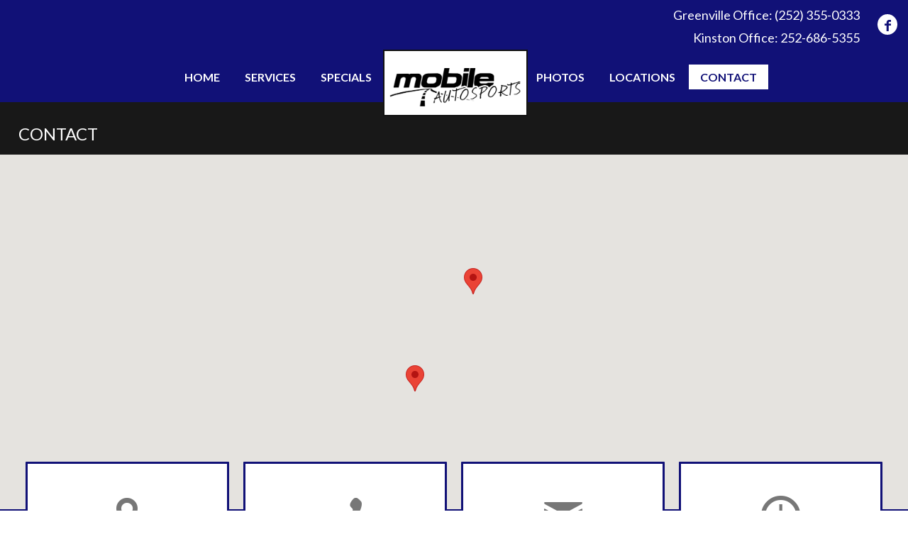

--- FILE ---
content_type: text/html; charset=UTF-8
request_url: https://mobileautosports.com/contact/
body_size: 10608
content:

<!DOCTYPE html>
<html lang="en-US">
<head>
	<!-- Google Tag Manager -->
<script>(function(w,d,s,l,i){w[l]=w[l]||[];w[l].push({'gtm.start':
new Date().getTime(),event:'gtm.js'});var f=d.getElementsByTagName(s)[0],
j=d.createElement(s),dl=l!='dataLayer'?'&l='+l:'';j.async=true;j.src=
'https://www.googletagmanager.com/gtm.js?id='+i+dl;f.parentNode.insertBefore(j,f);
})(window,document,'script','dataLayer','GTM-WQNMMBZN');</script>
<!-- End Google Tag Manager -->
  <meta charset="UTF-8" />
<script type="text/javascript">
/* <![CDATA[ */
var gform;gform||(document.addEventListener("gform_main_scripts_loaded",function(){gform.scriptsLoaded=!0}),document.addEventListener("gform/theme/scripts_loaded",function(){gform.themeScriptsLoaded=!0}),window.addEventListener("DOMContentLoaded",function(){gform.domLoaded=!0}),gform={domLoaded:!1,scriptsLoaded:!1,themeScriptsLoaded:!1,isFormEditor:()=>"function"==typeof InitializeEditor,callIfLoaded:function(o){return!(!gform.domLoaded||!gform.scriptsLoaded||!gform.themeScriptsLoaded&&!gform.isFormEditor()||(gform.isFormEditor()&&console.warn("The use of gform.initializeOnLoaded() is deprecated in the form editor context and will be removed in Gravity Forms 3.1."),o(),0))},initializeOnLoaded:function(o){gform.callIfLoaded(o)||(document.addEventListener("gform_main_scripts_loaded",()=>{gform.scriptsLoaded=!0,gform.callIfLoaded(o)}),document.addEventListener("gform/theme/scripts_loaded",()=>{gform.themeScriptsLoaded=!0,gform.callIfLoaded(o)}),window.addEventListener("DOMContentLoaded",()=>{gform.domLoaded=!0,gform.callIfLoaded(o)}))},hooks:{action:{},filter:{}},addAction:function(o,r,e,t){gform.addHook("action",o,r,e,t)},addFilter:function(o,r,e,t){gform.addHook("filter",o,r,e,t)},doAction:function(o){gform.doHook("action",o,arguments)},applyFilters:function(o){return gform.doHook("filter",o,arguments)},removeAction:function(o,r){gform.removeHook("action",o,r)},removeFilter:function(o,r,e){gform.removeHook("filter",o,r,e)},addHook:function(o,r,e,t,n){null==gform.hooks[o][r]&&(gform.hooks[o][r]=[]);var d=gform.hooks[o][r];null==n&&(n=r+"_"+d.length),gform.hooks[o][r].push({tag:n,callable:e,priority:t=null==t?10:t})},doHook:function(r,o,e){var t;if(e=Array.prototype.slice.call(e,1),null!=gform.hooks[r][o]&&((o=gform.hooks[r][o]).sort(function(o,r){return o.priority-r.priority}),o.forEach(function(o){"function"!=typeof(t=o.callable)&&(t=window[t]),"action"==r?t.apply(null,e):e[0]=t.apply(null,e)})),"filter"==r)return e[0]},removeHook:function(o,r,t,n){var e;null!=gform.hooks[o][r]&&(e=(e=gform.hooks[o][r]).filter(function(o,r,e){return!!(null!=n&&n!=o.tag||null!=t&&t!=o.priority)}),gform.hooks[o][r]=e)}});
/* ]]> */
</script>

  <link rel="shortcut icon" href="https://mobileautosports.com/wp-content/themes/redsharkdigital/favicon.ico?v=0.1" />
  <meta http-equiv="X-UA-Compatible" content="IE=edge">

  <meta name="apple-mobile-web-app-title" content="Mobile Autosports LLC" />
  <meta name="viewport" content="width=device-width, initial-scale=1.0" />
  <link href="https://mobileautosports.com/wp-content/themes/redsharkdigital/css/img/apple-touch-icon.png?v=0.1" rel="apple-touch-icon" />
  <link href="https://mobileautosports.com/wp-content/themes/redsharkdigital/css/img/apple-touch-icon-76x76.png?v=0.1" rel="apple-touch-icon-precomposed" sizes="76x76" />
  <link href="https://mobileautosports.com/wp-content/themes/redsharkdigital/css/img/apple-touch-icon-120x120.png?v=0.1" rel="apple-touch-icon-precomposed" sizes="120x120" />
  <link href="https://mobileautosports.com/wp-content/themes/redsharkdigital/css/img/apple-touch-icon-152x152.png?v=0.1" rel="apple-touch-icon-precomposed" sizes="152x152" />
  <link href="https://fonts.googleapis.com/css?family=Lato:300,400,700" rel="stylesheet">
  <link rel="stylesheet" type="text/css" media="all" href="https://mobileautosports.com/wp-content/themes/redsharkdigital/css/base.css?v=0.1" />
  <link rel="stylesheet" type="text/css" media="all" href="https://mobileautosports.com/wp-content/themes/redsharkdigital/css/mobile.css?v=0.1" />
  <!--[if lt IE 9]><script src="https://mobileautosports.com/wp-content/themes/redsharkdigital/js/html5.js?v=0.1"></script><![endif]-->

<meta name='robots' content='index, follow, max-image-preview:large, max-snippet:-1, max-video-preview:-1' />

	<!-- This site is optimized with the Yoast SEO plugin v24.5 - https://yoast.com/wordpress/plugins/seo/ -->
	<title>Contact - Mobile Autosports LLC</title>
	<link rel="canonical" href="http://mobileautosports.com/contact/" />
	<meta property="og:locale" content="en_US" />
	<meta property="og:type" content="article" />
	<meta property="og:title" content="Contact - Mobile Autosports LLC" />
	<meta property="og:url" content="http://mobileautosports.com/contact/" />
	<meta property="og:site_name" content="Mobile Autosports LLC" />
	<meta property="article:modified_time" content="2018-11-08T18:18:32+00:00" />
	<meta name="twitter:card" content="summary_large_image" />
	<script type="application/ld+json" class="yoast-schema-graph">{"@context":"https://schema.org","@graph":[{"@type":"WebPage","@id":"http://mobileautosports.com/contact/","url":"http://mobileautosports.com/contact/","name":"Contact - Mobile Autosports LLC","isPartOf":{"@id":"https://mobileautosports.com/#website"},"datePublished":"2017-04-03T18:55:09+00:00","dateModified":"2018-11-08T18:18:32+00:00","breadcrumb":{"@id":"http://mobileautosports.com/contact/#breadcrumb"},"inLanguage":"en-US","potentialAction":[{"@type":"ReadAction","target":["http://mobileautosports.com/contact/"]}]},{"@type":"BreadcrumbList","@id":"http://mobileautosports.com/contact/#breadcrumb","itemListElement":[{"@type":"ListItem","position":1,"name":"Home","item":"https://mobileautosports.com/"},{"@type":"ListItem","position":2,"name":"Contact"}]},{"@type":"WebSite","@id":"https://mobileautosports.com/#website","url":"https://mobileautosports.com/","name":"Mobile Autosports LLC","description":"","potentialAction":[{"@type":"SearchAction","target":{"@type":"EntryPoint","urlTemplate":"https://mobileautosports.com/?s={search_term_string}"},"query-input":{"@type":"PropertyValueSpecification","valueRequired":true,"valueName":"search_term_string"}}],"inLanguage":"en-US"}]}</script>
	<!-- / Yoast SEO plugin. -->


<link rel='stylesheet' id='wp-block-library-css' href='https://mobileautosports.com/wp-includes/css/dist/block-library/style.min.css?ver=1b85a962a247c48806ded2fd736c8e6e' type='text/css' media='all' />
<style id='classic-theme-styles-inline-css' type='text/css'>
/*! This file is auto-generated */
.wp-block-button__link{color:#fff;background-color:#32373c;border-radius:9999px;box-shadow:none;text-decoration:none;padding:calc(.667em + 2px) calc(1.333em + 2px);font-size:1.125em}.wp-block-file__button{background:#32373c;color:#fff;text-decoration:none}
</style>
<style id='global-styles-inline-css' type='text/css'>
body{--wp--preset--color--black: #000000;--wp--preset--color--cyan-bluish-gray: #abb8c3;--wp--preset--color--white: #ffffff;--wp--preset--color--pale-pink: #f78da7;--wp--preset--color--vivid-red: #cf2e2e;--wp--preset--color--luminous-vivid-orange: #ff6900;--wp--preset--color--luminous-vivid-amber: #fcb900;--wp--preset--color--light-green-cyan: #7bdcb5;--wp--preset--color--vivid-green-cyan: #00d084;--wp--preset--color--pale-cyan-blue: #8ed1fc;--wp--preset--color--vivid-cyan-blue: #0693e3;--wp--preset--color--vivid-purple: #9b51e0;--wp--preset--gradient--vivid-cyan-blue-to-vivid-purple: linear-gradient(135deg,rgba(6,147,227,1) 0%,rgb(155,81,224) 100%);--wp--preset--gradient--light-green-cyan-to-vivid-green-cyan: linear-gradient(135deg,rgb(122,220,180) 0%,rgb(0,208,130) 100%);--wp--preset--gradient--luminous-vivid-amber-to-luminous-vivid-orange: linear-gradient(135deg,rgba(252,185,0,1) 0%,rgba(255,105,0,1) 100%);--wp--preset--gradient--luminous-vivid-orange-to-vivid-red: linear-gradient(135deg,rgba(255,105,0,1) 0%,rgb(207,46,46) 100%);--wp--preset--gradient--very-light-gray-to-cyan-bluish-gray: linear-gradient(135deg,rgb(238,238,238) 0%,rgb(169,184,195) 100%);--wp--preset--gradient--cool-to-warm-spectrum: linear-gradient(135deg,rgb(74,234,220) 0%,rgb(151,120,209) 20%,rgb(207,42,186) 40%,rgb(238,44,130) 60%,rgb(251,105,98) 80%,rgb(254,248,76) 100%);--wp--preset--gradient--blush-light-purple: linear-gradient(135deg,rgb(255,206,236) 0%,rgb(152,150,240) 100%);--wp--preset--gradient--blush-bordeaux: linear-gradient(135deg,rgb(254,205,165) 0%,rgb(254,45,45) 50%,rgb(107,0,62) 100%);--wp--preset--gradient--luminous-dusk: linear-gradient(135deg,rgb(255,203,112) 0%,rgb(199,81,192) 50%,rgb(65,88,208) 100%);--wp--preset--gradient--pale-ocean: linear-gradient(135deg,rgb(255,245,203) 0%,rgb(182,227,212) 50%,rgb(51,167,181) 100%);--wp--preset--gradient--electric-grass: linear-gradient(135deg,rgb(202,248,128) 0%,rgb(113,206,126) 100%);--wp--preset--gradient--midnight: linear-gradient(135deg,rgb(2,3,129) 0%,rgb(40,116,252) 100%);--wp--preset--font-size--small: 13px;--wp--preset--font-size--medium: 20px;--wp--preset--font-size--large: 36px;--wp--preset--font-size--x-large: 42px;--wp--preset--spacing--20: 0.44rem;--wp--preset--spacing--30: 0.67rem;--wp--preset--spacing--40: 1rem;--wp--preset--spacing--50: 1.5rem;--wp--preset--spacing--60: 2.25rem;--wp--preset--spacing--70: 3.38rem;--wp--preset--spacing--80: 5.06rem;--wp--preset--shadow--natural: 6px 6px 9px rgba(0, 0, 0, 0.2);--wp--preset--shadow--deep: 12px 12px 50px rgba(0, 0, 0, 0.4);--wp--preset--shadow--sharp: 6px 6px 0px rgba(0, 0, 0, 0.2);--wp--preset--shadow--outlined: 6px 6px 0px -3px rgba(255, 255, 255, 1), 6px 6px rgba(0, 0, 0, 1);--wp--preset--shadow--crisp: 6px 6px 0px rgba(0, 0, 0, 1);}:where(.is-layout-flex){gap: 0.5em;}:where(.is-layout-grid){gap: 0.5em;}body .is-layout-flex{display: flex;}body .is-layout-flex{flex-wrap: wrap;align-items: center;}body .is-layout-flex > *{margin: 0;}body .is-layout-grid{display: grid;}body .is-layout-grid > *{margin: 0;}:where(.wp-block-columns.is-layout-flex){gap: 2em;}:where(.wp-block-columns.is-layout-grid){gap: 2em;}:where(.wp-block-post-template.is-layout-flex){gap: 1.25em;}:where(.wp-block-post-template.is-layout-grid){gap: 1.25em;}.has-black-color{color: var(--wp--preset--color--black) !important;}.has-cyan-bluish-gray-color{color: var(--wp--preset--color--cyan-bluish-gray) !important;}.has-white-color{color: var(--wp--preset--color--white) !important;}.has-pale-pink-color{color: var(--wp--preset--color--pale-pink) !important;}.has-vivid-red-color{color: var(--wp--preset--color--vivid-red) !important;}.has-luminous-vivid-orange-color{color: var(--wp--preset--color--luminous-vivid-orange) !important;}.has-luminous-vivid-amber-color{color: var(--wp--preset--color--luminous-vivid-amber) !important;}.has-light-green-cyan-color{color: var(--wp--preset--color--light-green-cyan) !important;}.has-vivid-green-cyan-color{color: var(--wp--preset--color--vivid-green-cyan) !important;}.has-pale-cyan-blue-color{color: var(--wp--preset--color--pale-cyan-blue) !important;}.has-vivid-cyan-blue-color{color: var(--wp--preset--color--vivid-cyan-blue) !important;}.has-vivid-purple-color{color: var(--wp--preset--color--vivid-purple) !important;}.has-black-background-color{background-color: var(--wp--preset--color--black) !important;}.has-cyan-bluish-gray-background-color{background-color: var(--wp--preset--color--cyan-bluish-gray) !important;}.has-white-background-color{background-color: var(--wp--preset--color--white) !important;}.has-pale-pink-background-color{background-color: var(--wp--preset--color--pale-pink) !important;}.has-vivid-red-background-color{background-color: var(--wp--preset--color--vivid-red) !important;}.has-luminous-vivid-orange-background-color{background-color: var(--wp--preset--color--luminous-vivid-orange) !important;}.has-luminous-vivid-amber-background-color{background-color: var(--wp--preset--color--luminous-vivid-amber) !important;}.has-light-green-cyan-background-color{background-color: var(--wp--preset--color--light-green-cyan) !important;}.has-vivid-green-cyan-background-color{background-color: var(--wp--preset--color--vivid-green-cyan) !important;}.has-pale-cyan-blue-background-color{background-color: var(--wp--preset--color--pale-cyan-blue) !important;}.has-vivid-cyan-blue-background-color{background-color: var(--wp--preset--color--vivid-cyan-blue) !important;}.has-vivid-purple-background-color{background-color: var(--wp--preset--color--vivid-purple) !important;}.has-black-border-color{border-color: var(--wp--preset--color--black) !important;}.has-cyan-bluish-gray-border-color{border-color: var(--wp--preset--color--cyan-bluish-gray) !important;}.has-white-border-color{border-color: var(--wp--preset--color--white) !important;}.has-pale-pink-border-color{border-color: var(--wp--preset--color--pale-pink) !important;}.has-vivid-red-border-color{border-color: var(--wp--preset--color--vivid-red) !important;}.has-luminous-vivid-orange-border-color{border-color: var(--wp--preset--color--luminous-vivid-orange) !important;}.has-luminous-vivid-amber-border-color{border-color: var(--wp--preset--color--luminous-vivid-amber) !important;}.has-light-green-cyan-border-color{border-color: var(--wp--preset--color--light-green-cyan) !important;}.has-vivid-green-cyan-border-color{border-color: var(--wp--preset--color--vivid-green-cyan) !important;}.has-pale-cyan-blue-border-color{border-color: var(--wp--preset--color--pale-cyan-blue) !important;}.has-vivid-cyan-blue-border-color{border-color: var(--wp--preset--color--vivid-cyan-blue) !important;}.has-vivid-purple-border-color{border-color: var(--wp--preset--color--vivid-purple) !important;}.has-vivid-cyan-blue-to-vivid-purple-gradient-background{background: var(--wp--preset--gradient--vivid-cyan-blue-to-vivid-purple) !important;}.has-light-green-cyan-to-vivid-green-cyan-gradient-background{background: var(--wp--preset--gradient--light-green-cyan-to-vivid-green-cyan) !important;}.has-luminous-vivid-amber-to-luminous-vivid-orange-gradient-background{background: var(--wp--preset--gradient--luminous-vivid-amber-to-luminous-vivid-orange) !important;}.has-luminous-vivid-orange-to-vivid-red-gradient-background{background: var(--wp--preset--gradient--luminous-vivid-orange-to-vivid-red) !important;}.has-very-light-gray-to-cyan-bluish-gray-gradient-background{background: var(--wp--preset--gradient--very-light-gray-to-cyan-bluish-gray) !important;}.has-cool-to-warm-spectrum-gradient-background{background: var(--wp--preset--gradient--cool-to-warm-spectrum) !important;}.has-blush-light-purple-gradient-background{background: var(--wp--preset--gradient--blush-light-purple) !important;}.has-blush-bordeaux-gradient-background{background: var(--wp--preset--gradient--blush-bordeaux) !important;}.has-luminous-dusk-gradient-background{background: var(--wp--preset--gradient--luminous-dusk) !important;}.has-pale-ocean-gradient-background{background: var(--wp--preset--gradient--pale-ocean) !important;}.has-electric-grass-gradient-background{background: var(--wp--preset--gradient--electric-grass) !important;}.has-midnight-gradient-background{background: var(--wp--preset--gradient--midnight) !important;}.has-small-font-size{font-size: var(--wp--preset--font-size--small) !important;}.has-medium-font-size{font-size: var(--wp--preset--font-size--medium) !important;}.has-large-font-size{font-size: var(--wp--preset--font-size--large) !important;}.has-x-large-font-size{font-size: var(--wp--preset--font-size--x-large) !important;}
.wp-block-navigation a:where(:not(.wp-element-button)){color: inherit;}
:where(.wp-block-post-template.is-layout-flex){gap: 1.25em;}:where(.wp-block-post-template.is-layout-grid){gap: 1.25em;}
:where(.wp-block-columns.is-layout-flex){gap: 2em;}:where(.wp-block-columns.is-layout-grid){gap: 2em;}
.wp-block-pullquote{font-size: 1.5em;line-height: 1.6;}
</style>
<link rel='stylesheet' id='slick_css-css' href='https://mobileautosports.com/wp-content/themes/redsharkdigital/js/slick/slick.css?ver=1b85a962a247c48806ded2fd736c8e6e' type='text/css' media='all' />
<link rel='stylesheet' id='before-after_css-css' href='https://mobileautosports.com/wp-content/themes/redsharkdigital/js/before-after/before-after.css?ver=1b85a962a247c48806ded2fd736c8e6e' type='text/css' media='all' />
<link rel='stylesheet' id='wow_css-css' href='https://mobileautosports.com/wp-content/themes/redsharkdigital/js/wow/animate.css?ver=1b85a962a247c48806ded2fd736c8e6e' type='text/css' media='all' />
<link rel='stylesheet' id='fancybox_css-css' href='https://mobileautosports.com/wp-content/themes/redsharkdigital/js/fancybox/fancybox.css?ver=1b85a962a247c48806ded2fd736c8e6e' type='text/css' media='all' />
<script type="text/javascript" src="https://mobileautosports.com/wp-includes/js/jquery/jquery.min.js?ver=3.7.1" id="jquery-core-js"></script>
<link rel="https://api.w.org/" href="https://mobileautosports.com/wp-json/" /><link rel="alternate" type="application/json" href="https://mobileautosports.com/wp-json/wp/v2/pages/16" /><link rel="EditURI" type="application/rsd+xml" title="RSD" href="https://mobileautosports.com/xmlrpc.php?rsd" />

<link rel='shortlink' href='https://mobileautosports.com/?p=16' />
<link rel="alternate" type="application/json+oembed" href="https://mobileautosports.com/wp-json/oembed/1.0/embed?url=https%3A%2F%2Fmobileautosports.com%2Fcontact%2F" />
<link rel="alternate" type="text/xml+oembed" href="https://mobileautosports.com/wp-json/oembed/1.0/embed?url=https%3A%2F%2Fmobileautosports.com%2Fcontact%2F&#038;format=xml" />
	<!-- Google tag (gtag.js) -->
<script async src="https://www.googletagmanager.com/gtag/js?id=G-V9S697CN8X"></script>
<script>
  window.dataLayer = window.dataLayer || [];
  function gtag(){dataLayer.push(arguments);}
  gtag('js', new Date());

  gtag('config', 'G-V9S697CN8X');
</script>

</head>
<meta http-equiv="Content-Security-Policy" content="upgrade-insecure-requests">
<!-- Google Tag Manager (noscript) -->
<noscript><iframe src="https://www.googletagmanager.com/ns.html?id=GTM-WQNMMBZN"
height="0" width="0" style="display:none;visibility:hidden"></iframe></noscript>
<!-- End Google Tag Manager (noscript) -->
<body itemscope itemtype="http://schema.org/WebPage" class="is_page"><div class="top_contact"><div class="top_phone"><a href="tel:+1-252-355-0333">Greenville Office: (252) 355-0333</a> <br/><a href="tel:+1-252-686-5355">Kinston Office: 252-686-5355</a> <br/></div><div class="social_links"><a href="http://facebook.com" target="_blank" title="Facebook"><i class="basic-facebook"></i><span>Facebook</span></a></div></div><header class="top"><div class="menu_left"><ul id="menu-left-navigation" class="menu"><li id="menu-item-34" class="menu-item menu-item-type-post_type menu-item-object-page menu-item-home menu-item-34"><a href="https://mobileautosports.com/"><span>Home</span></a></li>
<li id="menu-item-33" class="menu-item menu-item-type-post_type menu-item-object-page menu-item-33"><a href="https://mobileautosports.com/services/"><span>Services</span></a></li>
<li id="menu-item-32" class="menu-item menu-item-type-post_type menu-item-object-page menu-item-32"><a href="https://mobileautosports.com/specials/"><span>Specials</span></a></li>
</ul></div><div class="top_logo"><a title="Mobile Autosports LLC" href="https://mobileautosports.com/"><img src="https://mobileautosports.com/wp-content/themes/redsharkdigital/css/img/logo.png" alt="Mobile Autosports LLC" ></a></div><div class="menu_right"><ul id="menu-right-navigation" class="menu"><li id="menu-item-37" class="menu-item menu-item-type-post_type menu-item-object-page menu-item-37"><a href="https://mobileautosports.com/photos/"><span>Photos</span></a></li>
<li id="menu-item-36" class="menu-item menu-item-type-post_type menu-item-object-page menu-item-36"><a href="https://mobileautosports.com/locations/"><span>Locations</span></a></li>
<li id="menu-item-35" class="menu-item menu-item-type-post_type menu-item-object-page current-menu-item page_item page-item-16 current_page_item menu-item-35"><a href="https://mobileautosports.com/contact/" aria-current="page"><span>Contact</span></a></li>
</ul></div><div class="top_mobile"><a href="tel:+1-252-355-4444" class="mobile_phone"><i class="basic-phone"></i></a><a href="javascript:void(0);" class="mobile_nav"><i class="basic-menu"></i></a></div></header><div class="mobile_nav"><ul id="menu-mobile-navigation" class="menu"><li id="menu-item-43" class="menu-item menu-item-type-post_type menu-item-object-page menu-item-home menu-item-43"><a href="https://mobileautosports.com/"><span>Home</span></a></li>
<li id="menu-item-42" class="menu-item menu-item-type-post_type menu-item-object-page menu-item-42"><a href="https://mobileautosports.com/services/"><span>Services</span></a></li>
<li id="menu-item-41" class="menu-item menu-item-type-post_type menu-item-object-page menu-item-41"><a href="https://mobileautosports.com/specials/"><span>Specials</span></a></li>
<li id="menu-item-40" class="menu-item menu-item-type-post_type menu-item-object-page menu-item-40"><a href="https://mobileautosports.com/photos/"><span>Photos</span></a></li>
<li id="menu-item-39" class="menu-item menu-item-type-post_type menu-item-object-page menu-item-39"><a href="https://mobileautosports.com/locations/"><span>Locations</span></a></li>
<li id="menu-item-38" class="menu-item menu-item-type-post_type menu-item-object-page current-menu-item page_item page-item-16 current_page_item menu-item-38"><a href="https://mobileautosports.com/contact/" aria-current="page"><span>Contact</span></a></li>
</ul></div><script type="application/ld+json">{"@context": "http://schema.org","@type": "BreadcrumbList","itemListElement":[{
        "@type": "ListItem",
        "position": 1,
        "item": {
          "@id": "https://mobileautosports.com/contact/",
          "name": "Contact"
        }
      }]}]</script><div class="heading "><div class="heading_content container"><h1 class="wow fadeIn"><span>Contact</span></h1></div><div class="heading_ghost"></div></div><div class="map"><div id="map"></div></div>  <script type="text/javascript">

  function initmap() {
    var locations = [['<div class="map_info_window"><h3>Greenville Office</h3><p>126 Greenville Blvd<br />Greenville, NC 27858</p><a href="http://www.google.com/maps/dir/126+Greenville+Blvd,Greenville,+NC+27858//" class="btn normal" target="_blank" title="Click to view directions">Directions</a</div>', '35.5784628', '-77.3818874', 1],['<div class="map_info_window"><h3>Kinston Office</h3><p>805-A Hardee Road<br />Kinston, NC 28504</p><a href="http://www.google.com/maps/dir/805-A+Hardee+Road,Kinston,+NC+28504//" class="btn normal" target="_blank" title="Click to view directions">Directions</a</div>', '35.2715858', '-77.6083547', 1],];

    var map = new google.maps.Map(document.getElementById('map'), {
      zoom: 9,
      scrollwheel: false,
      center: new google.maps.LatLng(35.460276,-77.456719),
      mapTypeId: google.maps.MapTypeId.ROADMAP,
      styles: [ { "featureType": "all", "elementType": "geometry.fill", "stylers": [ { "weight": "2.00" } ] }, { "featureType": "all", "elementType": "geometry.stroke", "stylers": [ { "color": "#9c9c9c" } ] }, { "featureType": "all", "elementType": "labels.text", "stylers": [ { "visibility": "on" } ] }, { "featureType": "landscape", "elementType": "all", "stylers": [ { "color": "#f2f2f2" } ] }, { "featureType": "landscape", "elementType": "geometry.fill", "stylers": [ { "color": "#ffffff" } ] }, { "featureType": "landscape.man_made", "elementType": "geometry.fill", "stylers": [ { "color": "#ffffff" } ] }, { "featureType": "poi", "elementType": "all", "stylers": [ { "visibility": "off" } ] }, { "featureType": "road", "elementType": "all", "stylers": [ { "saturation": -100 }, { "lightness": 45 } ] }, { "featureType": "road", "elementType": "geometry.fill", "stylers": [ { "color": "#eeeeee" } ] }, { "featureType": "road", "elementType": "labels.text.fill", "stylers": [ { "color": "#7b7b7b" } ] }, { "featureType": "road", "elementType": "labels.text.stroke", "stylers": [ { "color": "#ffffff" } ] }, { "featureType": "road.highway", "elementType": "all", "stylers": [ { "visibility": "simplified" } ] }, { "featureType": "road.arterial", "elementType": "labels.icon", "stylers": [ { "visibility": "off" } ] }, { "featureType": "transit", "elementType": "all", "stylers": [ { "visibility": "off" } ] }, { "featureType": "water", "elementType": "all", "stylers": [ { "color": "#46bcec" }, { "visibility": "on" } ] }, { "featureType": "water", "elementType": "geometry.fill", "stylers": [ { "color": "#c8d7d4" } ] }, { "featureType": "water", "elementType": "labels.text.fill", "stylers": [ { "color": "#070707" } ] }, { "featureType": "water", "elementType": "labels.text.stroke", "stylers": [ { "color": "#ffffff" } ] } ],
    });

    var infowindow = new google.maps.InfoWindow({});
    var marker, i;
    // var image = new google.maps.MarkerImage('https://mobileautosports.com/wp-content/themes/redsharkdigital/css/img/map_pin.png', null, null, null, new google.maps.Size(48,40))
    for (i = 0; i < locations.length; i++) {
      marker = new google.maps.Marker({
        position: new google.maps.LatLng(locations[i][1], locations[i][2]),
        map: map,
        // icon: image
      });
      google.maps.event.addListener(marker, 'click', (function(marker, i) {
        return function() {
          infowindow.setContent(locations[i][0]);
          infowindow.open(map, marker);
          position: new google.maps.LatLng(map.lat, map.lng);
        }
      })(marker, i));
    }
  }
  </script>
  <script type="text/javascript" src="http://maps.google.com/maps/api/js?key=AIzaSyDkpIOq7XZJ9wbHaLQLY0mMmNkT-qIwzg0&libraries=places,geometry&callback=initmap" async defer></script>
  <section class="contact_area"><div class="container"><ul><li class="location"><div class="contact_block"><i class="basic-location"></i><h2>Our Location</h2><p>126 Greenville Blvd<br />
Greenville, NC 27858</p>
<p>805-A Hardee Road<br />
Kinston, NC 28504</p>
</div></li><li><div class="contact_block"><i class="basic-phone"></i><h2>Our Phones</h2><a href="tel:25235544442523550333">252-355-4444/252-355-0333</a><a href="tel:+1-252-686-5355">252-686-5355</a></div></li><li><div class="contact_block"><i class="basic-mail"></i><h2>Our Email</h2><a href="mailto:altonj70@gmail.com">altonj70@gmail.com</a></div></li><li><div class="contact_block"><i class="basic-clock"></i><h2>Our hours</h2><ul><li>Mon - Fri: 10am - 7pm</li><li>Saturday: 10am - 3pm</li><li>Sunday: Closed</li></ul></div></li></ul><div class="contact_table"><div class="contact_form">
                <div class='gf_browser_chrome gform_wrapper gform_legacy_markup_wrapper gform-theme--no-framework' data-form-theme='legacy' data-form-index='0' id='gform_wrapper_1' ><div id='gf_1' class='gform_anchor' tabindex='-1'></div><form method='post' enctype='multipart/form-data' target='gform_ajax_frame_1' id='gform_1'  action='/contact/#gf_1' data-formid='1' novalidate>
                        <div class='gform-body gform_body'><ul id='gform_fields_1' class='gform_fields top_label form_sublabel_below description_below validation_below'><li id="field_1_1" class="gfield gfield--type-text third gfield_contains_required field_sublabel_below gfield--no-description field_description_below field_validation_below gfield_visibility_visible"  ><label class='gfield_label gform-field-label' for='input_1_1'>Name:<span class="gfield_required"><span class="gfield_required gfield_required_asterisk">*</span></span></label><div class='ginput_container ginput_container_text'><input name='input_1' id='input_1_1' type='text' value='' class='medium'     aria-required="true" aria-invalid="false"   /></div></li><li id="field_1_2" class="gfield gfield--type-text third gfield_contains_required field_sublabel_below gfield--no-description field_description_below field_validation_below gfield_visibility_visible"  ><label class='gfield_label gform-field-label' for='input_1_2'>Phone:<span class="gfield_required"><span class="gfield_required gfield_required_asterisk">*</span></span></label><div class='ginput_container ginput_container_text'><input name='input_2' id='input_1_2' type='text' value='' class='medium'     aria-required="true" aria-invalid="false"   /></div></li><li id="field_1_3" class="gfield gfield--type-text third gfield_contains_required field_sublabel_below gfield--no-description field_description_below field_validation_below gfield_visibility_visible"  ><label class='gfield_label gform-field-label' for='input_1_3'>Email:<span class="gfield_required"><span class="gfield_required gfield_required_asterisk">*</span></span></label><div class='ginput_container ginput_container_text'><input name='input_3' id='input_1_3' type='text' value='' class='medium'     aria-required="true" aria-invalid="false"   /></div></li><li id="field_1_5" class="gfield gfield--type-select field_sublabel_below gfield--no-description field_description_below field_validation_below gfield_visibility_visible"  ><label class='gfield_label gform-field-label' for='input_1_5'>Service of Interest</label><div class='ginput_container ginput_container_select'><select name='input_5' id='input_1_5' class='medium gfield_select'     aria-invalid="false" ><option value='Window Tinting' >Window Tinting</option><option value='Car Audio' >Car Audio</option><option value='Marine Audio' >Marine Audio</option><option value='Security' >Security</option><option value='Radar Detectors' >Radar Detectors</option><option value='Remote Start' >Remote Start</option></select></div></li><li id="field_1_4" class="gfield gfield--type-textarea gfield_contains_required field_sublabel_below gfield--no-description field_description_below field_validation_below gfield_visibility_visible"  ><label class='gfield_label gform-field-label' for='input_1_4'>Comments:<span class="gfield_required"><span class="gfield_required gfield_required_asterisk">*</span></span></label><div class='ginput_container ginput_container_textarea'><textarea name='input_4' id='input_1_4' class='textarea medium'     aria-required="true" aria-invalid="false"   rows='10' cols='50'></textarea></div></li></ul></div>
        <div class='gform-footer gform_footer top_label'> <input type='submit' id='gform_submit_button_1' class='gform_button button' onclick='gform.submission.handleButtonClick(this);' data-submission-type='submit' value='Submit'  /> <input type='hidden' name='gform_ajax' value='form_id=1&amp;title=&amp;description=&amp;tabindex=0&amp;theme=legacy&amp;styles=[]&amp;hash=260a57d3c74332035547854c783e4bb8' />
            <input type='hidden' class='gform_hidden' name='gform_submission_method' data-js='gform_submission_method_1' value='iframe' />
            <input type='hidden' class='gform_hidden' name='gform_theme' data-js='gform_theme_1' id='gform_theme_1' value='legacy' />
            <input type='hidden' class='gform_hidden' name='gform_style_settings' data-js='gform_style_settings_1' id='gform_style_settings_1' value='[]' />
            <input type='hidden' class='gform_hidden' name='is_submit_1' value='1' />
            <input type='hidden' class='gform_hidden' name='gform_submit' value='1' />
            
            <input type='hidden' class='gform_hidden' name='gform_unique_id' value='' />
            <input type='hidden' class='gform_hidden' name='state_1' value='WyJbXSIsIjYxNzliNzQ0NzlkYzgwMGNmN2M2NjRkNDViMDc2M2ExIl0=' />
            <input type='hidden' autocomplete='off' class='gform_hidden' name='gform_target_page_number_1' id='gform_target_page_number_1' value='0' />
            <input type='hidden' autocomplete='off' class='gform_hidden' name='gform_source_page_number_1' id='gform_source_page_number_1' value='1' />
            <input type='hidden' name='gform_field_values' value='' />
            
        </div>
                        </form>
                        </div>
		                <iframe style='display:none;width:0px;height:0px;' src='about:blank' name='gform_ajax_frame_1' id='gform_ajax_frame_1' title='This iframe contains the logic required to handle Ajax powered Gravity Forms.'></iframe>
		                <script type="text/javascript">
/* <![CDATA[ */
 gform.initializeOnLoaded( function() {gformInitSpinner( 1, 'https://mobileautosports.com/wp-content/plugins/gravityforms/images/spinner.svg', true );jQuery('#gform_ajax_frame_1').on('load',function(){var contents = jQuery(this).contents().find('*').html();var is_postback = contents.indexOf('GF_AJAX_POSTBACK') >= 0;if(!is_postback){return;}var form_content = jQuery(this).contents().find('#gform_wrapper_1');var is_confirmation = jQuery(this).contents().find('#gform_confirmation_wrapper_1').length > 0;var is_redirect = contents.indexOf('gformRedirect(){') >= 0;var is_form = form_content.length > 0 && ! is_redirect && ! is_confirmation;var mt = parseInt(jQuery('html').css('margin-top'), 10) + parseInt(jQuery('body').css('margin-top'), 10) + 100;if(is_form){jQuery('#gform_wrapper_1').html(form_content.html());if(form_content.hasClass('gform_validation_error')){jQuery('#gform_wrapper_1').addClass('gform_validation_error');} else {jQuery('#gform_wrapper_1').removeClass('gform_validation_error');}setTimeout( function() { /* delay the scroll by 50 milliseconds to fix a bug in chrome */ jQuery(document).scrollTop(jQuery('#gform_wrapper_1').offset().top - mt); }, 50 );if(window['gformInitDatepicker']) {gformInitDatepicker();}if(window['gformInitPriceFields']) {gformInitPriceFields();}var current_page = jQuery('#gform_source_page_number_1').val();gformInitSpinner( 1, 'https://mobileautosports.com/wp-content/plugins/gravityforms/images/spinner.svg', true );jQuery(document).trigger('gform_page_loaded', [1, current_page]);window['gf_submitting_1'] = false;}else if(!is_redirect){var confirmation_content = jQuery(this).contents().find('.GF_AJAX_POSTBACK').html();if(!confirmation_content){confirmation_content = contents;}jQuery('#gform_wrapper_1').replaceWith(confirmation_content);jQuery(document).scrollTop(jQuery('#gf_1').offset().top - mt);jQuery(document).trigger('gform_confirmation_loaded', [1]);window['gf_submitting_1'] = false;wp.a11y.speak(jQuery('#gform_confirmation_message_1').text());}else{jQuery('#gform_1').append(contents);if(window['gformRedirect']) {gformRedirect();}}jQuery(document).trigger("gform_pre_post_render", [{ formId: "1", currentPage: "current_page", abort: function() { this.preventDefault(); } }]);        if (event && event.defaultPrevented) {                return;        }        const gformWrapperDiv = document.getElementById( "gform_wrapper_1" );        if ( gformWrapperDiv ) {            const visibilitySpan = document.createElement( "span" );            visibilitySpan.id = "gform_visibility_test_1";            gformWrapperDiv.insertAdjacentElement( "afterend", visibilitySpan );        }        const visibilityTestDiv = document.getElementById( "gform_visibility_test_1" );        let postRenderFired = false;        function triggerPostRender() {            if ( postRenderFired ) {                return;            }            postRenderFired = true;            gform.core.triggerPostRenderEvents( 1, current_page );            if ( visibilityTestDiv ) {                visibilityTestDiv.parentNode.removeChild( visibilityTestDiv );            }        }        function debounce( func, wait, immediate ) {            var timeout;            return function() {                var context = this, args = arguments;                var later = function() {                    timeout = null;                    if ( !immediate ) func.apply( context, args );                };                var callNow = immediate && !timeout;                clearTimeout( timeout );                timeout = setTimeout( later, wait );                if ( callNow ) func.apply( context, args );            };        }        const debouncedTriggerPostRender = debounce( function() {            triggerPostRender();        }, 200 );        if ( visibilityTestDiv && visibilityTestDiv.offsetParent === null ) {            const observer = new MutationObserver( ( mutations ) => {                mutations.forEach( ( mutation ) => {                    if ( mutation.type === 'attributes' && visibilityTestDiv.offsetParent !== null ) {                        debouncedTriggerPostRender();                        observer.disconnect();                    }                });            });            observer.observe( document.body, {                attributes: true,                childList: false,                subtree: true,                attributeFilter: [ 'style', 'class' ],            });        } else {            triggerPostRender();        }    } );} ); 
/* ]]> */
</script>
</div></div></div></section><footer><div class="menu_left"><ul id="menu-left-navigation-1" class="menu"><li class="menu-item menu-item-type-post_type menu-item-object-page menu-item-home menu-item-34"><a href="https://mobileautosports.com/"><span>Home</span></a></li>
<li class="menu-item menu-item-type-post_type menu-item-object-page menu-item-33"><a href="https://mobileautosports.com/services/"><span>Services</span></a></li>
<li class="menu-item menu-item-type-post_type menu-item-object-page menu-item-32"><a href="https://mobileautosports.com/specials/"><span>Specials</span></a></li>
</ul></div><div class="footer_logo"><a title="Mobile Autosports LLC" href="https://mobileautosports.com/"><img src="https://mobileautosports.com/wp-content/themes/redsharkdigital/css/img/logo.png" alt="Mobile Autosports LLC" ></a></div><div class="menu_right"><ul id="menu-right-navigation-1" class="menu"><li class="menu-item menu-item-type-post_type menu-item-object-page menu-item-37"><a href="https://mobileautosports.com/photos/"><span>Photos</span></a></li>
<li class="menu-item menu-item-type-post_type menu-item-object-page menu-item-36"><a href="https://mobileautosports.com/locations/"><span>Locations</span></a></li>
<li class="menu-item menu-item-type-post_type menu-item-object-page current-menu-item page_item page-item-16 current_page_item menu-item-35"><a href="https://mobileautosports.com/contact/" aria-current="page"><span>Contact</span></a></li>
</ul></div></footer><div class="copyright">&copy;2026 Mobile Autosports LLC | Digital Marketing by <a href="http://redsharkdigital.com/" target="_blank" rel="nofollow">Red Shark Digital</a></div><script type="text/javascript" src="https://mobileautosports.com/wp-content/themes/redsharkdigital/js/slick/slick.js?ver=0.1" id="slick_js-js"></script>
<script type="text/javascript" src="https://mobileautosports.com/wp-content/themes/redsharkdigital/js/before-after/before-after.js?ver=0.1" id="before-after_js-js"></script>
<script type="text/javascript" src="https://mobileautosports.com/wp-content/themes/redsharkdigital/js/wow/wow.js?ver=0.1" id="wow_js-js"></script>
<script type="text/javascript" src="https://mobileautosports.com/wp-content/themes/redsharkdigital/js/fancybox/fancybox.js?ver=0.1" id="fancybox_js-js"></script>
<script type="text/javascript" src="https://mobileautosports.com/wp-content/themes/redsharkdigital/js/scripts.js?ver=0.1" id="portal_scripts-js"></script>
<script type="text/javascript" src="https://mobileautosports.com/wp-includes/js/dist/vendor/wp-polyfill-inert.min.js?ver=3.1.2" id="wp-polyfill-inert-js"></script>
<script type="text/javascript" src="https://mobileautosports.com/wp-includes/js/dist/vendor/regenerator-runtime.min.js?ver=0.14.0" id="regenerator-runtime-js"></script>
<script type="text/javascript" src="https://mobileautosports.com/wp-includes/js/dist/vendor/wp-polyfill.min.js?ver=3.15.0" id="wp-polyfill-js"></script>
<script type="text/javascript" src="https://mobileautosports.com/wp-includes/js/dist/dom-ready.min.js?ver=f77871ff7694fffea381" id="wp-dom-ready-js"></script>
<script type="text/javascript" src="https://mobileautosports.com/wp-includes/js/dist/hooks.min.js?ver=2810c76e705dd1a53b18" id="wp-hooks-js"></script>
<script type="text/javascript" src="https://mobileautosports.com/wp-includes/js/dist/i18n.min.js?ver=5e580eb46a90c2b997e6" id="wp-i18n-js"></script>
<script type="text/javascript" id="wp-i18n-js-after">
/* <![CDATA[ */
wp.i18n.setLocaleData( { 'text direction\u0004ltr': [ 'ltr' ] } );
/* ]]> */
</script>
<script type="text/javascript" src="https://mobileautosports.com/wp-includes/js/dist/a11y.min.js?ver=d90eebea464f6c09bfd5" id="wp-a11y-js"></script>
<script type="text/javascript" src="https://mobileautosports.com/wp-includes/js/jquery/jquery-migrate.min.js?ver=3.4.1" id="jquery-migrate-js"></script>
<script type="text/javascript" defer='defer' src="https://mobileautosports.com/wp-content/plugins/gravityforms/js/jquery.json.min.js?ver=2.9.25" id="gform_json-js"></script>
<script type="text/javascript" id="gform_gravityforms-js-extra">
/* <![CDATA[ */
var gform_i18n = {"datepicker":{"days":{"monday":"Mo","tuesday":"Tu","wednesday":"We","thursday":"Th","friday":"Fr","saturday":"Sa","sunday":"Su"},"months":{"january":"January","february":"February","march":"March","april":"April","may":"May","june":"June","july":"July","august":"August","september":"September","october":"October","november":"November","december":"December"},"firstDay":0,"iconText":"Select date"}};
var gf_legacy_multi = [];
var gform_gravityforms = {"strings":{"invalid_file_extension":"This type of file is not allowed. Must be one of the following:","delete_file":"Delete this file","in_progress":"in progress","file_exceeds_limit":"File exceeds size limit","illegal_extension":"This type of file is not allowed.","max_reached":"Maximum number of files reached","unknown_error":"There was a problem while saving the file on the server","currently_uploading":"Please wait for the uploading to complete","cancel":"Cancel","cancel_upload":"Cancel this upload","cancelled":"Cancelled","error":"Error","message":"Message"},"vars":{"images_url":"https:\/\/mobileautosports.com\/wp-content\/plugins\/gravityforms\/images"}};
var gf_global = {"gf_currency_config":{"name":"U.S. Dollar","symbol_left":"$","symbol_right":"","symbol_padding":"","thousand_separator":",","decimal_separator":".","decimals":2,"code":"USD"},"base_url":"https:\/\/mobileautosports.com\/wp-content\/plugins\/gravityforms","number_formats":[],"spinnerUrl":"https:\/\/mobileautosports.com\/wp-content\/plugins\/gravityforms\/images\/spinner.svg","version_hash":"b62af3687a199ae0e0738753504f6ce7","strings":{"newRowAdded":"New row added.","rowRemoved":"Row removed","formSaved":"The form has been saved.  The content contains the link to return and complete the form."}};
/* ]]> */
</script>
<script type="text/javascript" defer='defer' src="https://mobileautosports.com/wp-content/plugins/gravityforms/js/gravityforms.min.js?ver=2.9.25" id="gform_gravityforms-js"></script>
<script type="text/javascript" defer='defer' src="https://mobileautosports.com/wp-content/plugins/gravityforms/assets/js/dist/utils.min.js?ver=48a3755090e76a154853db28fc254681" id="gform_gravityforms_utils-js"></script>
<script type="text/javascript" defer='defer' src="https://mobileautosports.com/wp-content/plugins/gravityforms/assets/js/dist/vendor-theme.min.js?ver=4f8b3915c1c1e1a6800825abd64b03cb" id="gform_gravityforms_theme_vendors-js"></script>
<script type="text/javascript" id="gform_gravityforms_theme-js-extra">
/* <![CDATA[ */
var gform_theme_config = {"common":{"form":{"honeypot":{"version_hash":"b62af3687a199ae0e0738753504f6ce7"},"ajax":{"ajaxurl":"https:\/\/mobileautosports.com\/wp-admin\/admin-ajax.php","ajax_submission_nonce":"ed24492948","i18n":{"step_announcement":"Step %1$s of %2$s, %3$s","unknown_error":"There was an unknown error processing your request. Please try again."}}}},"hmr_dev":"","public_path":"https:\/\/mobileautosports.com\/wp-content\/plugins\/gravityforms\/assets\/js\/dist\/","config_nonce":"bd480550b3"};
/* ]]> */
</script>
<script type="text/javascript" defer='defer' src="https://mobileautosports.com/wp-content/plugins/gravityforms/assets/js/dist/scripts-theme.min.js?ver=244d9e312b90e462b62b2d9b9d415753" id="gform_gravityforms_theme-js"></script>
<script type="text/javascript">
/* <![CDATA[ */
 gform.initializeOnLoaded( function() { jQuery(document).on('gform_post_render', function(event, formId, currentPage){if(formId == 1) {} } );jQuery(document).on('gform_post_conditional_logic', function(event, formId, fields, isInit){} ) } ); 
/* ]]> */
</script>
<script type="text/javascript">
/* <![CDATA[ */
 gform.initializeOnLoaded( function() {jQuery(document).trigger("gform_pre_post_render", [{ formId: "1", currentPage: "1", abort: function() { this.preventDefault(); } }]);        if (event && event.defaultPrevented) {                return;        }        const gformWrapperDiv = document.getElementById( "gform_wrapper_1" );        if ( gformWrapperDiv ) {            const visibilitySpan = document.createElement( "span" );            visibilitySpan.id = "gform_visibility_test_1";            gformWrapperDiv.insertAdjacentElement( "afterend", visibilitySpan );        }        const visibilityTestDiv = document.getElementById( "gform_visibility_test_1" );        let postRenderFired = false;        function triggerPostRender() {            if ( postRenderFired ) {                return;            }            postRenderFired = true;            gform.core.triggerPostRenderEvents( 1, 1 );            if ( visibilityTestDiv ) {                visibilityTestDiv.parentNode.removeChild( visibilityTestDiv );            }        }        function debounce( func, wait, immediate ) {            var timeout;            return function() {                var context = this, args = arguments;                var later = function() {                    timeout = null;                    if ( !immediate ) func.apply( context, args );                };                var callNow = immediate && !timeout;                clearTimeout( timeout );                timeout = setTimeout( later, wait );                if ( callNow ) func.apply( context, args );            };        }        const debouncedTriggerPostRender = debounce( function() {            triggerPostRender();        }, 200 );        if ( visibilityTestDiv && visibilityTestDiv.offsetParent === null ) {            const observer = new MutationObserver( ( mutations ) => {                mutations.forEach( ( mutation ) => {                    if ( mutation.type === 'attributes' && visibilityTestDiv.offsetParent !== null ) {                        debouncedTriggerPostRender();                        observer.disconnect();                    }                });            });            observer.observe( document.body, {                attributes: true,                childList: false,                subtree: true,                attributeFilter: [ 'style', 'class' ],            });        } else {            triggerPostRender();        }    } ); 
/* ]]> */
</script>
<link property="stylesheet" href="https://mobileautosports.com/wp-content/themes/redsharkdigital/css/fonts.css?v=0.1" rel="stylesheet" type="text/css" />

</body>
</html>


--- FILE ---
content_type: text/css
request_url: https://mobileautosports.com/wp-content/themes/redsharkdigital/css/base.css?v=0.1
body_size: 18550
content:
html{margin: 0; padding: 0;}
body,div,dl,dt,dd,ul,ol,li,h1,h2,h3,h4,h5,h6,pre,code,form,fieldset,legend,input,textarea,p,blockquote,th,td{margin:0;padding:0}table{border-collapse:collapse;border-spacing:0}fieldset,img{border:0}address,caption,cite,code,dfn,em,th,var{font-style:normal;font-weight:normal}strong{font-weight: bold;}ol,ul{list-style:none}caption,th{text-align:left}h1,h2,h3,h4,h5,h6{font-size:100%;font-weight:normal}q:before,q:after{content:''}abbr,acronym{border:0;font-variant:normal}sup{vertical-align:text-top}sub{vertical-align:text-bottom}input,textarea,select{font-family:inherit;font-size:inherit;font-weight:inherit}input,textarea,select{*font-size:100%}legend{color:#000}.clear{clear: both !important; float:none !important;display:block !important;width:100% !important;}
body {color: #222; min-height: 100%; padding: 0; font-family: "Lato", arial,sans-serif; font-size: 16px;}

a {color: #111; text-decoration: none; transition: all .8s ease;}
a:hover {text-decoration: none;}
figure {padding: 0; margin: 0;}
img {max-width: 100%; height: auto; -webkit-box-sizing: border-box; -moz-box-sizing: border-box; box-sizing: border-box;}
hr {display: block; background: #bbb; border: 0; width: 100%; height: 4px; position: relative; margin: 30px 0; padding: 0;}
em {font-style: italic;}

/* content division */
.container {max-width: 1280px; width: 96%; margin: 0 auto 0; position: relative; -webkit-box-sizing: border-box; -moz-box-sizing: border-box; box-sizing: border-box;}
.content {position: relative; z-index: 1000; width: 100%; margin: 0; z-index: 800; padding: 60px 120px; background: #fff; -webkit-box-sizing: border-box; -moz-box-sizing: border-box; box-sizing: border-box;}

/* tables */
table {width: 100%; margin: 0 auto; cursor: default; border-collapse: collapse; border: 1px solid #dee7f2;}
table td {padding: 6px 10px; border-bottom: 1px solid #ddd; border-right: 1px solid #dee7f2; vertical-align: middle; background: #fff;}
table tr:nth-child(odd) td {background: #fafafa;}
table th, table thead td {padding: 6px 10px; font-weight: bold; font-weight: bold; border-right: 1px solid #dee7f2; border-bottom: 1px solid #dee7f2; vertical-align: middle; background: #dee7f2;}

/* buttons */
input[type=submit],
input[type=button],
a.btn,
a.button,
a.cta,
.button,
.btn,
input[type=reset]
{border: 0; font: 700 20px/1 "Lato", arial,sans-serif; line-height: 1; display: inline-block; padding: 10px 30px; margin: 0; cursor: pointer; color: #fff; width: auto; overflow: visible; text-decoration: none; -webkit-box-sizing: border-box; -moz-box-sizing: border-box; box-sizing: border-box;
background-color: #117; color: #fff; border: 0; border-radius: 1px; text-transform: uppercase; transition: all .32s ease; -webkit-appearance: none;-webkit-border-radius: 0px;}

input[type=submit]:hover,
input[type=button]:hover,
.btn:hover,
.button:hover
.cta:hover
{text-decoration: none !important; background-color: #339; color: #fff;}

input[type=submit].white,
input[type=button].white,
.btn.white,
.button.white
{background: #fff; color: #117;}
input[type=submit].white:hover,
input[type=button].white:hover,
.btn.white:hover,
.button.white:hover
{background: #117; color: #fff;}

/* inputs */
input[type=text],
input[type=password],
input[type=email],
input[type=url],
input[type=phone],
input[type=tel],
input[type=number],
select,
textarea
{width: 100%; padding: 6px 10px; background: #fff; border: 1px solid #ddd; font: 16px/1.6 "Lato",arial,sans-serif; background: #fff; margin: 0; box-shadow: 1px 1px 1px rgba(0,0,0,.1);
-webkit-box-sizing: border-box; -moz-box-sizing: border-box; box-sizing: border-box; -webkit-border-radius: 0px;}
input[type=text]:focus,
input[type=password]:focus,
input[type=email]:focus,
input[type=url]:focus,
input[type=phone]:focus,
input[type=tel]:focus,
input[type=number]:focus,
select:focus,
textarea:focus
{border-color: #036; background: #fff;}
textarea {line-height: 1.4; height: 120px; resize: vertical;}
select {text-align: left; text-align: -webkit-left;}
select option {direction: ltr; text-align: left;text-align: -webkit-left;}

/* general style */
.entry h1,
.entry h2,
.entry h3,
.entry h4,
.entry h5
{font-weight: bold; font-family: "Josefin Sans",arial,sans-serif; line-height: 1.4; margin: 0; padding: 0 0 20px;}
.entry h1 {font-size: 48px; color: #999; letter-spacing: -1px;}
.entry h1 a {color: #999;}
.entry h2 {font-size: 32px; color: #555; letter-spacing: 0;}
.entry h2 a {color: #555;}
.entry h3 {font-size: 24px; color: #333; letter-spacing: 0;}
.entry h3 a {color: #333;}
.entry h4 {font-size: 20px; color: #444;}
.entry h4 a {color: #444;}
.entry h5 {font-size: 18px; color: #777; font-style: italic;}
.entry h5 a {color: #777;}

.entry h1 a:hover,
.entry h2 a:hover,
.entry h3 a:hover,
.entry h4 a:hover,
.entry h5 a:hover {text-decoration: underline;}

.entry h2 small {font-size: 24px; color: #888; display: inline-block; vertical-align: middle;}

.entry p, .entry address, .entry li, .entry dl {line-height: 1.8; margin: 0 0 20px;}
.entry address {font-style: normal;}
.entry a {font-weight: bold;}
.entry a:hover {text-decoration: underline;}

.entry li {list-style-position: outside; margin: 0; padding: 0 0 10px; line-height: 1.8; position: relative;}
.entry ul,
.entry ol
{margin: 0; padding: 0 0 20px 20px;}
.entry li > ul,
.entry li > ol
{padding: 10px 0 0 30px;}
.entry ul > li {list-style-type: disc;}
.entry li > ul > li {list-style-type: square;}
.entry li li > ul > li {list-style-type: circle;}
.entry ol > li {list-style-type: decimal;}
.entry li > ol > li {list-style-type: lower-alpha;}
.entry li li > ol > li {list-style-type: lower-roman;}

.entry form {width: 100%;}
.entry form input, .entry form select, .entry form textarea {margin: 0;}
.entry form label {display: block; cursor: pointer;}
.entry form ul {padding: 0; margin: 0;}
.entry form ul li {list-style: none; padding: 0 0 10px; margin: 0;}

.entry .alignleft, .entry .alignright, .entry .aligncenter, .entry .alignnone {margin: 0 0 10px;}
.entry .alignleft {float: left; margin-right: 20px;}
.entry .alignright {float: right; margin-left: 20px;}
.entry .aligncenter {display: block; margin: 0 auto 10px;}
.entry .wp-caption {max-width: 100%; text-align: center; padding: 5px 0 0; background: #fff; border: 1px solid #ddd; margin-bottom: 20px; -webkit-box-sizing: border-box; -moz-box-sizing: border-box; box-sizing: border-box; box-shadow: 0 1px 4px rgba(0,0,0,0.2);}
.entry .wp-caption img {box-shadow: none; padding: 4px 4px 0; margin: 0;}
.entry .wp-caption a {display: block; line-height: 0;}
.entry .wp-caption p {display: inline-block; margin: 0; padding: 0 10px 4px; font-size: 15px; text-align: center; font-style: italic;}

.entry blockquote {padding: 10px 20px; background: #fff; margin: 0 0 20px; font-style: italic; border: 1px solid #ccc; border-left: 4px solid #62bcd6;}
.entry blockquote p:last-child {margin: 0;}

/* social links */
.social_links {display: block; color: #fff;}
.social_links a {display: inline-block; will-change: border-color; margin: 0 5px 5px 0; padding: 2px; border-radius: 50%; border: 3px solid transparent; line-height: 1; background-color: #fff;-webkit-box-sizing: border-box; -moz-box-sizing: border-box; box-sizing: border-box;}
.social_links a i {display: inline-block; vertical-align: middle; margin: 0; text-align: center; color: #117; width: 18px; height: 18px; font-size: 18px; line-height: 1; -webkit-box-sizing: border-box; -moz-box-sizing: border-box; box-sizing: border-box;}
.social_links a span {display: none;}
.social_links a.is_facebook:hover {border-color: #4f6dac;}
.social_links a.is_gplus:hover {border-color: #ef584b;}
.social_links a.is_instagram:hover {border-color: #806154;}
.social_links a.is_linkedin:hover {border-color: #1eb5db;}
.social_links a.is_pinterest:hover {border-color: #e93e45;}
.social_links a.is_twitter:hover {border-color: #4ecafc;}
.social_links a.is_youtube:hover {border-color: #e02c32;}

/* header */
header.top {display: table; width: 100%; background: #117; table-layout: fixed;}
header.top > div {display: table-cell; vertical-align: middle; vertical-align: middle;}
.top_logo {width: 200px; height: 70px; text-align: center; position: relative;}
.top_logo a {display: inline-block; border: 2px solid #111; position: absolute; bottom: -20px; width: 100%; left: 0; z-index: 500;}
.top_logo img {display: inline-block; vertical-align: middle;}
.top_contact {background: #117; text-align: right;}
.top_contact > div {display: inline-block; padding: 5px 10px; vertical-align: middle;}
.top_contact a {color: #fff;}
.top_phone {font-size: 18px;}
.top_phone > * {display: inline-block; padding: 5px;}

/* nav */
.menu_left .menu > li, .menu_right .menu > li {display: inline-block;}
header .menu > li > a,
footer .menu > li > a {color: #fff; padding: 8px 16px; font-size: 16px; text-transform: uppercase; display: inline-block; font-weight: 700;}
header .menu > li > a:hover,
header .menu > li[class*="current"] > a {background: #fff; color: #117;}
.menu_left .menu {text-align: right;}
.top_nav { text-align: right;}
.top_nav .menu {letter-spacing: -0.31em; *letter-spacing: normal; *word-spacing: -0.43em; text-rendering: optimizespeed; -webkit-box-sizing: border-box; -moz-box-sizing: border-box; box-sizing: border-box;}
.top_nav .menu > li {display: inline-block; zoom: 1; *display: inline; letter-spacing: normal; word-spacing: normal; text-rendering: auto; vertical-align: top; -webkit-box-sizing: border-box; -moz-box-sizing: border-box; box-sizing: border-box;}
.top_nav .menu > li > a {}
.top_nav .menu > li > a:hover {}
.menu_right {text-align: left;}
.top_nav .menu > li[class*="current"] > a {}

/* mobile top */
.top_nav i {}
.top_nav .on i {}
.top_nav span {}
div.mobile_nav {display: none; position: absolute; width: 100%; z-index: 1500; background: #Fff;}
.mobile_nav .menu {border: 3px solid #117; -webkit-box-sizing: border-box; -moz-box-sizing: border-box; box-sizing: border-box;}
.mobile_nav .menu li a {display: block; padding: 20px 0; font-size: 24px; text-align: center;}
.mobile_nav .menu li[class*='current'] a,
.mobile_nav .menu li a:hover {background: #117; color: #fff;}

.top_mobile {display: none !important; text-align: right;}
.top_mobile a {font-size: 50px; height: 50px; width: 50px; padding: 10px; text-align: center; display: inline-block; color: #fff;}

/* footer */
footer {background: #117; display: table; width: 100%; padding: 40px 0; table-layout: fixed;}
footer > div {display: table-cell; vertical-align: middle;}
footer .footer_logo {width: 200px; height: 50px; background: #fff; text-align: center; border: 2px solid #111;}
footer .menu > li > a {color: #fff; padding: 8px 16px; text-transform: uppercase;}
footer .menu > li > a:hover,
footer .menu > li[class*="current"] > a {background: #fff; color: #117;}
.menu_left .menu {text-align: right;}

.copyright {padding: 10px 0; font-size: 14px; line-height: 1; text-align: center; color: #fff; background: #181818;}
.copyright a {color: #fff;}

.heading {background: #181818; color: #fff; padding: 30px 0 15px; text-transform: uppercase;}
.heading h1 {font-size: 24px;}
.heading a {color: #fff; font-size: 24px;}

/* everything else */
.slick-slider {padding: 0 !important;}
.home_slides .slide_list li.slide {background-size: cover !important; background-position: center;}
.home_slides .slide_table {display: table; width: 100%; background: rgba(0, 0, 0, .7);}
.home_slides .slide_table > div {display: table-cell; vertical-align: bottom;}
.slide_content {padding: 50px 0 100px;}
.slide_content h2 {font-size: 30px; color: #fff; text-transform: uppercase; line-height: 1.6; font-weight: 700;}
.slide_content .slide_cta {}
.slide_ghost {width: 0; height: 400px;}
.home_quote {text-align: center; padding: 15px 0; background: #fff;}
.home_quote > * {display: inline-block; vertical-align: middle;}
.home_quote h2 {font-size: 24px; padding: 0 20px; text-transform: uppercase; font-style: italic; font-weight: 700;}
.home_quote a {font-size: 14px; border-radius: 5px;}

.home_services {background: #117; padding: 70px 0; color: #fff; text-align: center; text-transform: uppercase;}
.home_services h1 {font-size: 36px; padding: 0 0 40px; font-weight: 700;}
.service_list {letter-spacing: -0.31em; *letter-spacing: normal; *word-spacing: -0.43em; text-rendering: optimizespeed; -webkit-box-sizing: border-box; -moz-box-sizing: border-box; box-sizing: border-box;}
.service_list > li {width: 25%; display: inline-block; zoom: 1; *display: inline; letter-spacing: normal; word-spacing: normal; text-rendering: auto; vertical-align: top; -webkit-box-sizing: border-box; -moz-box-sizing: border-box; box-sizing: border-box;}
.service_list > li > a {color: #fff;}
.service_list > li > a > img {width: 75px; padding: 10px;}
.service_list > li > a > h2 {font-size: 24px;}

.home_special {background-position: center; background-size: cover; color: #fff;}
.special_shade {background: rgba(0, 0, 0, .8); padding: 50px 0;}
.home_special .container {display: table;}
.home_special .container > div {display: table-cell; width: 50%; vertical-align: middle; padding: 0 40px;}
.home_special h1 {font-size: 30px; text-transform: uppercase; padding: 0 0 15px;}
.home_special p {line-height: 1.6; font-size: 18px; font-weight: 300;}
.home_special img {vertical-align: middle; border: 5px solid #117;}

.home_projects {background: #117; color: #fff; padding: 80px 40px; text-align: center;}
.home_projects h1 {font-size: 32px; padding: 0 0 40px; text-transform: uppercase; font-weight: 700;}
.home_projects .project_list {letter-spacing: -0.31em; *letter-spacing: normal; *word-spacing: -0.43em; text-rendering: optimizespeed; -webkit-box-sizing: border-box; -moz-box-sizing: border-box; box-sizing: border-box;}
.home_projects .project_list > li {margin: 10px 0; padding: 0 20px; width: 33.33%; display: inline-block; zoom: 1; *display: inline; letter-spacing: normal; word-spacing: normal; text-rendering: auto; vertical-align: top; -webkit-box-sizing: border-box; -moz-box-sizing: border-box; box-sizing: border-box;}
.home_projects .project_list > li > figure {width: 100%; background-position: center; background-size: cover;}

.home_contact {background: #ddd; color: #111; padding: 50px 0;}
.home_contact .container {display: table;}
.home_contact .container > div {display: table-cell; width: 50%; vertical-align: middle; padding: 0 20px;}
.home_contact .container #map {border: 2px solid #117; -webkit-box-sizing: border-box; -moz-box-sizing: border-box; box-sizing: border-box;}
.gform_wrapper label {color: #111; text-transform: uppercase; line-height: 1.4; font-size: 20px; padding: 0 0 5px; display: block;}
.gform_wrapper input, .gform_wrapper textarea {border: 2px solid #117;}
.gform_wrapper .gform_fields > li {padding: 0 0 10px;}
.gform_footer {padding: 10px;}

body ul.ba_wrap > li {position: relative;}
body ul.ba_wrap > li .before_label,
body ul.ba_wrap > li .after_label
{font-size: 14px; font-weight: bold; text-transform: uppercase; position: absolute; top: 4px; background: #111; padding: 8px 16px; color: #fff; }
body ul.ba_wrap > li .before_label {left: 24px;}
body ul.ba_wrap > li .after_label {right: 24px;}
span.handle::after {margin: -22px 0 0 -24px !important;}
.ba-slider {border: 4px solid #fff;}
.ba-slider .resize::after {background: rgba(11, 11, 77, 0.4) !important;}

#map {height: 500px; border-bottom: 3px solid #117;}
.location p {padding: 0 0 10px;}
.location p:last-of-type {padding: 0;}
.contact_area {background: #eee; padding: 50px 0; position: relative;}
.contact_area .container > ul {text-align: center; margin-top: -130px; letter-spacing: -0.31em; *letter-spacing: normal; *word-spacing: -0.43em; text-rendering: optimizespeed;}
.contact_area .container > ul > li {padding: 10px; width: 25%; display: inline-block; zoom: 1; *display: inline; letter-spacing: normal; word-spacing: normal; text-rendering: auto; vertical-align: top; -webkit-box-sizing: border-box; -moz-box-sizing: border-box; box-sizing: border-box;}
.contact_area .contact_block {border: 3px solid #117; border-radius: 1px; background: #fff; color: #777; padding: 10px;}
.contact_block i {font-size: 60px; line-height: 2;}
.contact_block:hover i {color: #117; transition: color .5s;}
.contact_block a {color: #777; display: block; padding: 2px;}
.contact_block h2 {font-size: 24px; color: #111;}
.contact_block ul li {padding: 2px;}
.contact_form .third {width: 33.33%; display: inline-block;}
.contact_form .gform_fields > li {padding: 10px; -webkit-box-sizing: border-box; -moz-box-sizing: border-box; box-sizing: border-box;}

.page_table {display: table; width: 100%;}
.page_table > div {display: table-cell; vertical-align: top;}
.vertical_nav_header {border-bottom: 2px solid #111;}
.vertical_nav_header a {background: #117; font-size: 20px !important; padding: 10px !important;}
.vertical_nav {border: 2px solid #111; background: #777; margin-right: 30px; width: 200px;}
.vertical_nav form {display: none;}
.vertical_nav a {color: #fff; display: block; padding: 10px 20px; font-size: 16px;}
.vertical_nav a:hover {background: #444; text-decoration: none;}
.vertical_nav > ul {padding: 0px;}
.vertical_nav li {list-style-type: none !important; padding: 0 !important; border-bottom: 2px solid #111;}
.vertical_nav li:last-of-type {border: 0;}
.vertical_nav li[class*="current"] a {background: #555;}

.our_brands {background: #ddd;}
.our_brands .brand_list {text-align: center; letter-spacing: -0.31em; *letter-spacing: normal; *word-spacing: -0.43em; text-rendering: optimizespeed;}
.our_brands .brand_list > li {padding: 10px 20px; display: inline-block; zoom: 1; *display: inline; letter-spacing: normal; word-spacing: normal; text-rendering: auto; vertical-align: top; -webkit-box-sizing: border-box; -moz-box-sizing: border-box; box-sizing: border-box;}
.our_brands .brand_list > li a {display: inline-block;}
.our_brands .brand_list > li img {width: 160px;}

.content.entry ul.photo_gallery {padding: 0; letter-spacing: -0.31em; *letter-spacing: normal; *word-spacing: -0.43em; text-rendering: optimizespeed; -webkit-box-sizing: border-box; -moz-box-sizing: border-box; box-sizing: border-box;}
.content.entry ul.photo_gallery li {padding: 10px; width: 33.33%; display: inline-block; zoom: 1; *display: inline; letter-spacing: normal; word-spacing: normal; text-rendering: auto; vertical-align: top; -webkit-box-sizing: border-box; -moz-box-sizing: border-box; box-sizing: border-box;}
.content.entry ul.photo_gallery li figure {width: 100%; background-position: center; background-size: cover;}


--- FILE ---
content_type: text/css
request_url: https://mobileautosports.com/wp-content/themes/redsharkdigital/css/mobile.css?v=0.1
body_size: 1385
content:
/* mobile */
@media (max-width:1279px){

}
@media (max-width:1023px){
  .contact_area .container > ul > li {width: 50%;}
}
@media (max-width:979px){
  .home_special .container > div {display: table; width: 100%; -webkit-box-sizing: border-box; -moz-box-sizing: border-box; box-sizing: border-box;}
  .home_contact .container > div {display: table; width: 100%; -webkit-box-sizing: border-box; -moz-box-sizing: border-box; box-sizing: border-box;}
}
@media (max-width: 767px){
  header.top .menu_left, header.top .menu_right {display: none !important;}
  .top_logo a {position: relative; bottom: 0;}
  .top_contact {display: none;}
  .top_mobile {display: table-cell !important;}
  div.mobile_nav.on {display: block;}
  .service_list > li {width: 50%;}
  .home_projects .project_list > li {width: 100%;}
  footer .menu {display: none;}

  .page_table > div {display: table; width: 100%;}

  .vertical_nav {width: 100%;}
  .vertical_nav ul {display: none;}
  .vertical_nav form {display: block !important;}
  .content {padding: 30px;}
  .content.entry ul.photo_gallery li {width: 50%;}

  .contact_area .container > ul {margin-top: 0;}
  .contact_area .container > ul > li {width: 100%;}
  .contact_form .third {width: 100%;}
}
@media (max-width:480px){
  .slick-arrow {display: none !important;}
  .service_list > li {width: 100%;}
  .content.entry ul.photo_gallery li {width: 100%;}
}


--- FILE ---
content_type: text/css
request_url: https://mobileautosports.com/wp-content/themes/redsharkdigital/js/before-after/before-after.css?ver=1b85a962a247c48806ded2fd736c8e6e
body_size: 871
content:
.ba-slider {
position: relative;
overflow: hidden;
}

.ba-slider img {
width: 100%;
display:block;
max-width:none;
}

.ba-slider .resize {
position: absolute;
top:0;
left: 0;
height: 100%;
width: 50%;
overflow: hidden;
}
.ba-slider .resize::after {
  content: '';
  display: block; width: 100%; height: 100%; position: absolute; left: 0; top: 0;
  background: rgba(0,0,0,.4);
}


.ba-slider .handle {
position:absolute; 
left:50%;
top:0;
bottom:0;
width:4px;
margin-left:-2px;
z-index: 1000;
background: #fff;
cursor: ew-resize;
}

.ba-slider .handle::after {
position: absolute;
top: 50%;
width: 40px;
height: 40px;
margin: -22px 0 0 -22px;
content: '';
background-image: url(arrows.png);
background-repeat: no-repeat;
background-size: cover;
z-index: 0;
font-family: basic;
color:white;
font-weight:bold;
text-align:center;

border:4px solid #fff;
border-radius: 50%;
}

--- FILE ---
content_type: application/javascript
request_url: https://mobileautosports.com/wp-content/themes/redsharkdigital/js/scripts.js?ver=0.1
body_size: 1291
content:
// new WOW().init();
jQuery(document).ready(function(){
  jQuery('a.mobile_nav').click(function(e) {
    jQuery('div.mobile_nav').toggleClass('on');
    e.preventDefault();
  });

  jQuery('.ba-slider').each(function() {
     jQuery(this).beforeAfter();
   });

  // fancybox code
  jQuery('a').filter(function() {
    return jQuery(this).prop('href').match(/\.(jpg|jpeg|png|gif)/i);
  }).fancybox({
    padding : 0,
    margin : 20,
    openEffect : 'none',
    closeEffect : 'none',
    nextEffect : 'none',
    prevEffect : 'none'
  });

  theResizer();
  setTimeout(function(){theResizer();}, 500);
});

function rsdHeightBox(resize) {
  var maxBlockHeight = 0;
  jQuery(resize).css({'height' : 'auto'});
  jQuery(resize).each(function() {
    if (jQuery(this).outerHeight(false) > maxBlockHeight) {
      maxBlockHeight = jQuery(this).outerHeight(false);
    }
  });
  jQuery(resize).css({'height': maxBlockHeight});
}

function theResizer() {
  // add resizing js here
  var contactBlock = jQuery('.contact_block');
  rsdHeightBox(contactBlock);

  var galleryFigure = jQuery('.content.entry ul.photo_gallery li figure');
  var galleryHeight = galleryFigure.width() * .6;
  jQuery(galleryFigure).css({'height': galleryHeight});
}

jQuery(window).resize(function(){
  theResizer();
});
